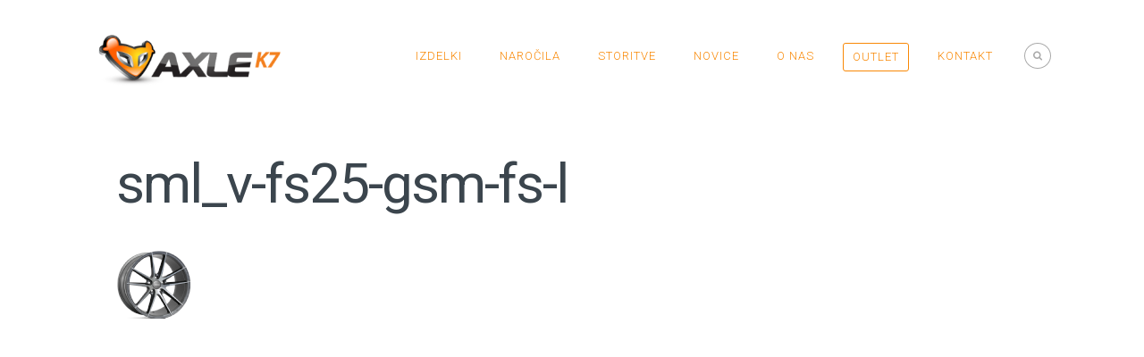

--- FILE ---
content_type: text/html; charset=UTF-8
request_url: https://axle.si/?attachment_id=2170
body_size: 49586
content:
 <!DOCTYPE html>
<!--[if (gte IE 9)|!(IE)]><!--><html lang="sl-SI"> <!--<![endif]-->
<head>

	<!-- Basic Page Needs
  ================================================== -->
	<meta charset="UTF-8">
	<title>sml_v-fs25-gsm-fs-l - Axle</title>
<meta name="author" content="Axle Koper">


	<!-- Mobile Specific Metas
  ================================================== -->
<meta name="viewport" content="width=device-width, initial-scale=1, maximum-scale=1">


	<!-- Modernizer
  ================================================== -->

	<!--[if lt IE 9]>
	<script src="https://axle.si/wp-content/themes/extent-wp/js/modernizr.custom.11889.js" type="text/javascript"></script>
	<script src="https://axle.si/wp-content/themes/extent-wp/js/respond.js" type="text/javascript"></script>
	<![endif]-->
		<!-- HTML5 Shiv events (end)-->
	<!-- MEGA MENU -->
 	
	
	<!-- Favicons
  ================================================== -->
<link rel="shortcut icon" href="https://axle.si/wp-content/uploads/2015/01/favicon.ico">

	<!-- CSS + JS
  ================================================== -->
<link href="https://fonts.googleapis.com/css?family=Lato:100,100i,200,200i,300,300i,400,400i,500,500i,600,600i,700,700i,800,800i,900,900i%7COpen+Sans:100,100i,200,200i,300,300i,400,400i,500,500i,600,600i,700,700i,800,800i,900,900i%7CIndie+Flower:100,100i,200,200i,300,300i,400,400i,500,500i,600,600i,700,700i,800,800i,900,900i%7COswald:100,100i,200,200i,300,300i,400,400i,500,500i,600,600i,700,700i,800,800i,900,900i" rel="stylesheet"><meta name='robots' content='index, follow, max-image-preview:large, max-snippet:-1, max-video-preview:-1' />

	<!-- This site is optimized with the Yoast SEO plugin v26.6 - https://yoast.com/wordpress/plugins/seo/ -->
	<link rel="canonical" href="https://axle.si/" />
	<meta property="og:locale" content="sl_SI" />
	<meta property="og:type" content="article" />
	<meta property="og:title" content="sml_v-fs25-gsm-fs-l - Axle" />
	<meta property="og:url" content="https://axle.si/" />
	<meta property="og:site_name" content="Axle" />
	<meta property="article:publisher" content="https://www.facebook.com/AxleKoper" />
	<meta property="og:image" content="https://axle.si" />
	<meta property="og:image:width" content="83" />
	<meta property="og:image:height" content="77" />
	<meta property="og:image:type" content="image/png" />
	<meta name="twitter:card" content="summary_large_image" />
	<meta name="twitter:site" content="@AlenVadnov" />
	<script type="application/ld+json" class="yoast-schema-graph">{"@context":"https://schema.org","@graph":[{"@type":"WebPage","@id":"https://axle.si/","url":"https://axle.si/","name":"sml_v-fs25-gsm-fs-l - Axle","isPartOf":{"@id":"https://axle.si/#website"},"primaryImageOfPage":{"@id":"https://axle.si/#primaryimage"},"image":{"@id":"https://axle.si/#primaryimage"},"thumbnailUrl":"https://axle.si/wp-content/uploads/2022/02/sml_v-fs25-gsm-fs-l.png","datePublished":"2022-02-01T08:13:57+00:00","breadcrumb":{"@id":"https://axle.si/#breadcrumb"},"inLanguage":"sl-SI","potentialAction":[{"@type":"ReadAction","target":["https://axle.si/"]}]},{"@type":"ImageObject","inLanguage":"sl-SI","@id":"https://axle.si/#primaryimage","url":"https://axle.si/wp-content/uploads/2022/02/sml_v-fs25-gsm-fs-l.png","contentUrl":"https://axle.si/wp-content/uploads/2022/02/sml_v-fs25-gsm-fs-l.png","width":83,"height":77},{"@type":"BreadcrumbList","@id":"https://axle.si/#breadcrumb","itemListElement":[{"@type":"ListItem","position":1,"name":"Home","item":"https://axle.si/"},{"@type":"ListItem","position":2,"name":"V-FS25 18&#8243;/ 19&#8243;/ 20&#8243;","item":"https://axle.si/izdelek/v-fs25-18-19-20/"},{"@type":"ListItem","position":3,"name":"sml_v-fs25-gsm-fs-l"}]},{"@type":"WebSite","@id":"https://axle.si/#website","url":"https://axle.si/","name":"Axle","description":"Menjava gum, servis in trgovina Koper","publisher":{"@id":"https://axle.si/#organization"},"potentialAction":[{"@type":"SearchAction","target":{"@type":"EntryPoint","urlTemplate":"https://axle.si/?s={search_term_string}"},"query-input":{"@type":"PropertyValueSpecification","valueRequired":true,"valueName":"search_term_string"}}],"inLanguage":"sl-SI"},{"@type":"Organization","@id":"https://axle.si/#organization","name":"Axle d.o.o.","url":"https://axle.si/","logo":{"@type":"ImageObject","inLanguage":"sl-SI","@id":"https://axle.si/#/schema/logo/image/","url":"https://axle.si/wp-content/uploads/2015/01/Axle_logo.png","contentUrl":"https://axle.si/wp-content/uploads/2015/01/Axle_logo.png","width":410,"height":130,"caption":"Axle d.o.o."},"image":{"@id":"https://axle.si/#/schema/logo/image/"},"sameAs":["https://www.facebook.com/AxleKoper","https://x.com/AlenVadnov","https://instagram.com/axlek7/","http://www.linkedin.com/company/2904976","http://pinterest.com/axlekoper/"]}]}</script>
	<!-- / Yoast SEO plugin. -->


<link rel='dns-prefetch' href='//fonts.googleapis.com' />
<link rel="alternate" type="application/rss+xml" title="Axle &raquo; Vir" href="https://axle.si/feed/" />
<link rel="alternate" type="application/rss+xml" title="Axle &raquo; Vir komentarjev" href="https://axle.si/comments/feed/" />
<link rel="alternate" title="oEmbed (JSON)" type="application/json+oembed" href="https://axle.si/wp-json/oembed/1.0/embed?url=https%3A%2F%2Faxle.si%2F%3Fattachment_id%3D2170" />
<link rel="alternate" title="oEmbed (XML)" type="text/xml+oembed" href="https://axle.si/wp-json/oembed/1.0/embed?url=https%3A%2F%2Faxle.si%2F%3Fattachment_id%3D2170&#038;format=xml" />
<style id='wp-img-auto-sizes-contain-inline-css' type='text/css'>
img:is([sizes=auto i],[sizes^="auto," i]){contain-intrinsic-size:3000px 1500px}
/*# sourceURL=wp-img-auto-sizes-contain-inline-css */
</style>
<link rel='stylesheet' id='layerslider-css' href='https://axle.si/wp-content/plugins/LayerSlider/assets/static/layerslider/css/layerslider.css?ver=8.1.2' type='text/css' media='all' />
<style id='wp-emoji-styles-inline-css' type='text/css'>

	img.wp-smiley, img.emoji {
		display: inline !important;
		border: none !important;
		box-shadow: none !important;
		height: 1em !important;
		width: 1em !important;
		margin: 0 0.07em !important;
		vertical-align: -0.1em !important;
		background: none !important;
		padding: 0 !important;
	}
/*# sourceURL=wp-emoji-styles-inline-css */
</style>
<style id='wp-block-library-inline-css' type='text/css'>
:root{--wp-block-synced-color:#7a00df;--wp-block-synced-color--rgb:122,0,223;--wp-bound-block-color:var(--wp-block-synced-color);--wp-editor-canvas-background:#ddd;--wp-admin-theme-color:#007cba;--wp-admin-theme-color--rgb:0,124,186;--wp-admin-theme-color-darker-10:#006ba1;--wp-admin-theme-color-darker-10--rgb:0,107,160.5;--wp-admin-theme-color-darker-20:#005a87;--wp-admin-theme-color-darker-20--rgb:0,90,135;--wp-admin-border-width-focus:2px}@media (min-resolution:192dpi){:root{--wp-admin-border-width-focus:1.5px}}.wp-element-button{cursor:pointer}:root .has-very-light-gray-background-color{background-color:#eee}:root .has-very-dark-gray-background-color{background-color:#313131}:root .has-very-light-gray-color{color:#eee}:root .has-very-dark-gray-color{color:#313131}:root .has-vivid-green-cyan-to-vivid-cyan-blue-gradient-background{background:linear-gradient(135deg,#00d084,#0693e3)}:root .has-purple-crush-gradient-background{background:linear-gradient(135deg,#34e2e4,#4721fb 50%,#ab1dfe)}:root .has-hazy-dawn-gradient-background{background:linear-gradient(135deg,#faaca8,#dad0ec)}:root .has-subdued-olive-gradient-background{background:linear-gradient(135deg,#fafae1,#67a671)}:root .has-atomic-cream-gradient-background{background:linear-gradient(135deg,#fdd79a,#004a59)}:root .has-nightshade-gradient-background{background:linear-gradient(135deg,#330968,#31cdcf)}:root .has-midnight-gradient-background{background:linear-gradient(135deg,#020381,#2874fc)}:root{--wp--preset--font-size--normal:16px;--wp--preset--font-size--huge:42px}.has-regular-font-size{font-size:1em}.has-larger-font-size{font-size:2.625em}.has-normal-font-size{font-size:var(--wp--preset--font-size--normal)}.has-huge-font-size{font-size:var(--wp--preset--font-size--huge)}.has-text-align-center{text-align:center}.has-text-align-left{text-align:left}.has-text-align-right{text-align:right}.has-fit-text{white-space:nowrap!important}#end-resizable-editor-section{display:none}.aligncenter{clear:both}.items-justified-left{justify-content:flex-start}.items-justified-center{justify-content:center}.items-justified-right{justify-content:flex-end}.items-justified-space-between{justify-content:space-between}.screen-reader-text{border:0;clip-path:inset(50%);height:1px;margin:-1px;overflow:hidden;padding:0;position:absolute;width:1px;word-wrap:normal!important}.screen-reader-text:focus{background-color:#ddd;clip-path:none;color:#444;display:block;font-size:1em;height:auto;left:5px;line-height:normal;padding:15px 23px 14px;text-decoration:none;top:5px;width:auto;z-index:100000}html :where(.has-border-color){border-style:solid}html :where([style*=border-top-color]){border-top-style:solid}html :where([style*=border-right-color]){border-right-style:solid}html :where([style*=border-bottom-color]){border-bottom-style:solid}html :where([style*=border-left-color]){border-left-style:solid}html :where([style*=border-width]){border-style:solid}html :where([style*=border-top-width]){border-top-style:solid}html :where([style*=border-right-width]){border-right-style:solid}html :where([style*=border-bottom-width]){border-bottom-style:solid}html :where([style*=border-left-width]){border-left-style:solid}html :where(img[class*=wp-image-]){height:auto;max-width:100%}:where(figure){margin:0 0 1em}html :where(.is-position-sticky){--wp-admin--admin-bar--position-offset:var(--wp-admin--admin-bar--height,0px)}@media screen and (max-width:600px){html :where(.is-position-sticky){--wp-admin--admin-bar--position-offset:0px}}

/*# sourceURL=wp-block-library-inline-css */
</style><link rel='stylesheet' id='wc-blocks-style-css' href='https://axle.si/wp-content/plugins/woocommerce/assets/client/blocks/wc-blocks.css?ver=wc-10.4.3' type='text/css' media='all' />
<style id='global-styles-inline-css' type='text/css'>
:root{--wp--preset--aspect-ratio--square: 1;--wp--preset--aspect-ratio--4-3: 4/3;--wp--preset--aspect-ratio--3-4: 3/4;--wp--preset--aspect-ratio--3-2: 3/2;--wp--preset--aspect-ratio--2-3: 2/3;--wp--preset--aspect-ratio--16-9: 16/9;--wp--preset--aspect-ratio--9-16: 9/16;--wp--preset--color--black: #000000;--wp--preset--color--cyan-bluish-gray: #abb8c3;--wp--preset--color--white: #ffffff;--wp--preset--color--pale-pink: #f78da7;--wp--preset--color--vivid-red: #cf2e2e;--wp--preset--color--luminous-vivid-orange: #ff6900;--wp--preset--color--luminous-vivid-amber: #fcb900;--wp--preset--color--light-green-cyan: #7bdcb5;--wp--preset--color--vivid-green-cyan: #00d084;--wp--preset--color--pale-cyan-blue: #8ed1fc;--wp--preset--color--vivid-cyan-blue: #0693e3;--wp--preset--color--vivid-purple: #9b51e0;--wp--preset--gradient--vivid-cyan-blue-to-vivid-purple: linear-gradient(135deg,rgb(6,147,227) 0%,rgb(155,81,224) 100%);--wp--preset--gradient--light-green-cyan-to-vivid-green-cyan: linear-gradient(135deg,rgb(122,220,180) 0%,rgb(0,208,130) 100%);--wp--preset--gradient--luminous-vivid-amber-to-luminous-vivid-orange: linear-gradient(135deg,rgb(252,185,0) 0%,rgb(255,105,0) 100%);--wp--preset--gradient--luminous-vivid-orange-to-vivid-red: linear-gradient(135deg,rgb(255,105,0) 0%,rgb(207,46,46) 100%);--wp--preset--gradient--very-light-gray-to-cyan-bluish-gray: linear-gradient(135deg,rgb(238,238,238) 0%,rgb(169,184,195) 100%);--wp--preset--gradient--cool-to-warm-spectrum: linear-gradient(135deg,rgb(74,234,220) 0%,rgb(151,120,209) 20%,rgb(207,42,186) 40%,rgb(238,44,130) 60%,rgb(251,105,98) 80%,rgb(254,248,76) 100%);--wp--preset--gradient--blush-light-purple: linear-gradient(135deg,rgb(255,206,236) 0%,rgb(152,150,240) 100%);--wp--preset--gradient--blush-bordeaux: linear-gradient(135deg,rgb(254,205,165) 0%,rgb(254,45,45) 50%,rgb(107,0,62) 100%);--wp--preset--gradient--luminous-dusk: linear-gradient(135deg,rgb(255,203,112) 0%,rgb(199,81,192) 50%,rgb(65,88,208) 100%);--wp--preset--gradient--pale-ocean: linear-gradient(135deg,rgb(255,245,203) 0%,rgb(182,227,212) 50%,rgb(51,167,181) 100%);--wp--preset--gradient--electric-grass: linear-gradient(135deg,rgb(202,248,128) 0%,rgb(113,206,126) 100%);--wp--preset--gradient--midnight: linear-gradient(135deg,rgb(2,3,129) 0%,rgb(40,116,252) 100%);--wp--preset--font-size--small: 13px;--wp--preset--font-size--medium: 20px;--wp--preset--font-size--large: 36px;--wp--preset--font-size--x-large: 42px;--wp--preset--spacing--20: 0.44rem;--wp--preset--spacing--30: 0.67rem;--wp--preset--spacing--40: 1rem;--wp--preset--spacing--50: 1.5rem;--wp--preset--spacing--60: 2.25rem;--wp--preset--spacing--70: 3.38rem;--wp--preset--spacing--80: 5.06rem;--wp--preset--shadow--natural: 6px 6px 9px rgba(0, 0, 0, 0.2);--wp--preset--shadow--deep: 12px 12px 50px rgba(0, 0, 0, 0.4);--wp--preset--shadow--sharp: 6px 6px 0px rgba(0, 0, 0, 0.2);--wp--preset--shadow--outlined: 6px 6px 0px -3px rgb(255, 255, 255), 6px 6px rgb(0, 0, 0);--wp--preset--shadow--crisp: 6px 6px 0px rgb(0, 0, 0);}:where(.is-layout-flex){gap: 0.5em;}:where(.is-layout-grid){gap: 0.5em;}body .is-layout-flex{display: flex;}.is-layout-flex{flex-wrap: wrap;align-items: center;}.is-layout-flex > :is(*, div){margin: 0;}body .is-layout-grid{display: grid;}.is-layout-grid > :is(*, div){margin: 0;}:where(.wp-block-columns.is-layout-flex){gap: 2em;}:where(.wp-block-columns.is-layout-grid){gap: 2em;}:where(.wp-block-post-template.is-layout-flex){gap: 1.25em;}:where(.wp-block-post-template.is-layout-grid){gap: 1.25em;}.has-black-color{color: var(--wp--preset--color--black) !important;}.has-cyan-bluish-gray-color{color: var(--wp--preset--color--cyan-bluish-gray) !important;}.has-white-color{color: var(--wp--preset--color--white) !important;}.has-pale-pink-color{color: var(--wp--preset--color--pale-pink) !important;}.has-vivid-red-color{color: var(--wp--preset--color--vivid-red) !important;}.has-luminous-vivid-orange-color{color: var(--wp--preset--color--luminous-vivid-orange) !important;}.has-luminous-vivid-amber-color{color: var(--wp--preset--color--luminous-vivid-amber) !important;}.has-light-green-cyan-color{color: var(--wp--preset--color--light-green-cyan) !important;}.has-vivid-green-cyan-color{color: var(--wp--preset--color--vivid-green-cyan) !important;}.has-pale-cyan-blue-color{color: var(--wp--preset--color--pale-cyan-blue) !important;}.has-vivid-cyan-blue-color{color: var(--wp--preset--color--vivid-cyan-blue) !important;}.has-vivid-purple-color{color: var(--wp--preset--color--vivid-purple) !important;}.has-black-background-color{background-color: var(--wp--preset--color--black) !important;}.has-cyan-bluish-gray-background-color{background-color: var(--wp--preset--color--cyan-bluish-gray) !important;}.has-white-background-color{background-color: var(--wp--preset--color--white) !important;}.has-pale-pink-background-color{background-color: var(--wp--preset--color--pale-pink) !important;}.has-vivid-red-background-color{background-color: var(--wp--preset--color--vivid-red) !important;}.has-luminous-vivid-orange-background-color{background-color: var(--wp--preset--color--luminous-vivid-orange) !important;}.has-luminous-vivid-amber-background-color{background-color: var(--wp--preset--color--luminous-vivid-amber) !important;}.has-light-green-cyan-background-color{background-color: var(--wp--preset--color--light-green-cyan) !important;}.has-vivid-green-cyan-background-color{background-color: var(--wp--preset--color--vivid-green-cyan) !important;}.has-pale-cyan-blue-background-color{background-color: var(--wp--preset--color--pale-cyan-blue) !important;}.has-vivid-cyan-blue-background-color{background-color: var(--wp--preset--color--vivid-cyan-blue) !important;}.has-vivid-purple-background-color{background-color: var(--wp--preset--color--vivid-purple) !important;}.has-black-border-color{border-color: var(--wp--preset--color--black) !important;}.has-cyan-bluish-gray-border-color{border-color: var(--wp--preset--color--cyan-bluish-gray) !important;}.has-white-border-color{border-color: var(--wp--preset--color--white) !important;}.has-pale-pink-border-color{border-color: var(--wp--preset--color--pale-pink) !important;}.has-vivid-red-border-color{border-color: var(--wp--preset--color--vivid-red) !important;}.has-luminous-vivid-orange-border-color{border-color: var(--wp--preset--color--luminous-vivid-orange) !important;}.has-luminous-vivid-amber-border-color{border-color: var(--wp--preset--color--luminous-vivid-amber) !important;}.has-light-green-cyan-border-color{border-color: var(--wp--preset--color--light-green-cyan) !important;}.has-vivid-green-cyan-border-color{border-color: var(--wp--preset--color--vivid-green-cyan) !important;}.has-pale-cyan-blue-border-color{border-color: var(--wp--preset--color--pale-cyan-blue) !important;}.has-vivid-cyan-blue-border-color{border-color: var(--wp--preset--color--vivid-cyan-blue) !important;}.has-vivid-purple-border-color{border-color: var(--wp--preset--color--vivid-purple) !important;}.has-vivid-cyan-blue-to-vivid-purple-gradient-background{background: var(--wp--preset--gradient--vivid-cyan-blue-to-vivid-purple) !important;}.has-light-green-cyan-to-vivid-green-cyan-gradient-background{background: var(--wp--preset--gradient--light-green-cyan-to-vivid-green-cyan) !important;}.has-luminous-vivid-amber-to-luminous-vivid-orange-gradient-background{background: var(--wp--preset--gradient--luminous-vivid-amber-to-luminous-vivid-orange) !important;}.has-luminous-vivid-orange-to-vivid-red-gradient-background{background: var(--wp--preset--gradient--luminous-vivid-orange-to-vivid-red) !important;}.has-very-light-gray-to-cyan-bluish-gray-gradient-background{background: var(--wp--preset--gradient--very-light-gray-to-cyan-bluish-gray) !important;}.has-cool-to-warm-spectrum-gradient-background{background: var(--wp--preset--gradient--cool-to-warm-spectrum) !important;}.has-blush-light-purple-gradient-background{background: var(--wp--preset--gradient--blush-light-purple) !important;}.has-blush-bordeaux-gradient-background{background: var(--wp--preset--gradient--blush-bordeaux) !important;}.has-luminous-dusk-gradient-background{background: var(--wp--preset--gradient--luminous-dusk) !important;}.has-pale-ocean-gradient-background{background: var(--wp--preset--gradient--pale-ocean) !important;}.has-electric-grass-gradient-background{background: var(--wp--preset--gradient--electric-grass) !important;}.has-midnight-gradient-background{background: var(--wp--preset--gradient--midnight) !important;}.has-small-font-size{font-size: var(--wp--preset--font-size--small) !important;}.has-medium-font-size{font-size: var(--wp--preset--font-size--medium) !important;}.has-large-font-size{font-size: var(--wp--preset--font-size--large) !important;}.has-x-large-font-size{font-size: var(--wp--preset--font-size--x-large) !important;}
/*# sourceURL=global-styles-inline-css */
</style>

<style id='classic-theme-styles-inline-css' type='text/css'>
/*! This file is auto-generated */
.wp-block-button__link{color:#fff;background-color:#32373c;border-radius:9999px;box-shadow:none;text-decoration:none;padding:calc(.667em + 2px) calc(1.333em + 2px);font-size:1.125em}.wp-block-file__button{background:#32373c;color:#fff;text-decoration:none}
/*# sourceURL=/wp-includes/css/classic-themes.min.css */
</style>
<link rel='stylesheet' id='contact-form-7-css' href='https://axle.si/wp-content/plugins/contact-form-7/includes/css/styles.css?ver=6.1.4' type='text/css' media='all' />
<link rel='stylesheet' id='responsive-lightbox-prettyphoto-css' href='https://axle.si/wp-content/plugins/responsive-lightbox/assets/prettyphoto/prettyPhoto.min.css?ver=3.1.6' type='text/css' media='all' />
<style id='woocommerce-inline-inline-css' type='text/css'>
.woocommerce form .form-row .required { visibility: visible; }
/*# sourceURL=woocommerce-inline-inline-css */
</style>
<link rel='stylesheet' id='woo-variation-gallery-slider-css' href='https://axle.si/wp-content/plugins/woo-variation-gallery/assets/css/slick.min.css?ver=1.8.1' type='text/css' media='all' />
<link rel='stylesheet' id='dashicons-css' href='https://axle.si/wp-includes/css/dashicons.min.css?ver=6.9' type='text/css' media='all' />
<link rel='stylesheet' id='woo-variation-gallery-css' href='https://axle.si/wp-content/plugins/woo-variation-gallery/assets/css/frontend.min.css?ver=1742975974' type='text/css' media='all' />
<style id='woo-variation-gallery-inline-css' type='text/css'>
:root {--wvg-thumbnail-item: 4;--wvg-thumbnail-item-gap: 0px;--wvg-single-image-size: 600px;--wvg-gallery-width: 30%;--wvg-gallery-margin: 30px;}/* Default Width */.woo-variation-product-gallery {max-width: 30% !important;width: 100%;}/* Medium Devices, Desktops *//* Small Devices, Tablets */@media only screen and (max-width: 768px) {.woo-variation-product-gallery {width: 720px;max-width: 100% !important;}}/* Extra Small Devices, Phones */@media only screen and (max-width: 480px) {.woo-variation-product-gallery {width: 320px;max-width: 100% !important;}}
/*# sourceURL=woo-variation-gallery-inline-css */
</style>
<link rel='stylesheet' id='woocommerce-css-css' href='https://axle.si/wp-content/themes/extent-wp/inc/plugins/woocommerce/woocommerce.css' type='text/css' media='all' />
<link rel='stylesheet' id='main-style-css' href='https://axle.si/wp-content/themes/extent-wp/css/master-min.php?ver=6.9' type='text/css' media='all' />
<link rel='stylesheet' id='template-style-css' href='https://axle.si/wp-content/themes/extent-wp/css/style-tonkatsu.css?ver=6.9' type='text/css' media='all' />
<link rel='stylesheet' id='google_fonts_css-css' href='https://fonts.googleapis.com/css?family=Open+Sans%7CRoboto%3A300%2C400%2C600%2C700&#038;ver=6.9' type='text/css' media='all' />
<link rel='stylesheet' id='gfont-style-css' href='https://fonts.googleapis.com/css?family=Source+Sans+Pro%3A300italic%2C400italic%2C400%2C300%2C600%2C700%2C900%7CVarela%7CArapey%3A400%2C400italic&#038;ver=6.9' type='text/css' media='all' />
<link rel='stylesheet' id='webnus-dynamic-styles-css' href='https://axle.si/wp-content/themes/extent-wp/css/dyncss.css?ver=6.9' type='text/css' media='all' />
<style id='webnus-dynamic-styles-inline-css' type='text/css'>
#wrap .container {max-width:1120px;}#wrap p { font-family: Open Sans;}#wrap h1, #wrap h2, #wrap h3, #wrap h4, #wrap h5, #wrap h6 { font-family: Roboto;}body { font-family: Open Sans;}#wrap #nav a { color:#f98805;}#wrap a.magicmore { color:#f98805;}.colorskin-custom #nav a:hover, .colorskin-custom #nav li:hover > a, .colorskin-custom #nav li.current > a, .colorskin-custom #nav li.active > a, .colorskin-custom #nav ul li a:hover, .colorskin-custom #nav li.current ul li a:hover, .colorskin-custom .nav-wrap2 #nav ul li a:hover, .colorskin-custom .nav-wrap2.darknavi #nav ul li a:hover, .colorskin-custom #nav ul li.current > a, .colorskin-custom #nav ul li:hover > a, .colorskin-custom nav.primary .portfolioFilters a.selected, .colorskin-custom nav.primary .portfolioFilters a:hover, .colorskin-custom nav.primary ul li a:active, .colorskin-custom .colorf , .colorskin-custom .callout i, .colorskin-custom a.magicmore:hover, .colorskin-custom .icon-box i, .colorskin-custom .icon-box1 i, .colorskin-custom .icon-box3:hover i, .colorskin-custom .icon-box5 i, .colorskin-custom .icon-box8 i, .colorskin-custom .icon-box9 i, .colorskin-custom .icon-box10 i, .colorskin-custom .icon-box11 i, .colorskin-custom .zoomex2 a:hover i, .colorskin-custom .testimonials-slider-w .testimonial-content h4 q:before, .colorskin-custom .testimonials-slider-w .testimonial-content h4 q:after {color: #f98805}.colorskin-custom .icon-box1:hover i, .colorskin-custom .icon-box6 i, .colorskin-custom .icon-box9:hover i, .colorskin-custom .icon-box10:hover i, .colorskin-custom .icon-box11:hover, .colorskin-custom .colorb, .colorskin-custom .footer-in .contact-inf button, .colorskin-custom #footer .side-list li:hover img, .colorskin-custom .our-process-item:hover i, .colorskin-custom .icon-box1:hover i, .colorskin-custom .side-list li:hover img,.colorskin-custom #header.sm-rgt-mn #menu-icon span.mn-ext1, .colorskin-custom #header.sm-rgt-mn #menu-icon span.mn-ext2, .colorskin-custom #header.sm-rgt-mn #menu-icon span.mn-ext3 {background-color: #f98805}.colorskin-custom nav.primary .portfolioFilters a.selected, .colorskin-custom nav.primary ul li a:active, .colorskin-custom .our-team-ca:hover figure img, .colorskin-custom .footer-in h5.subtitle:after, .colorskin-custom .our-team:hover figure, .colorskin-custom a.magicmore:after, .colorskin-custom .icon-box5:hover i , .colorskin-custom .zoomex2 a:hover i, .colorskin-custom .max-title2:after, .colorskin-custom .max-title4:after, .colorskin-custom .max-title5:after, .colorskin-custom .sidebar h4.subtitle:after, .colorskin-custom h6.h-sub-content {border-color:#f98805}a, a:visited { color: #f98805 }a:hover, .footer-in a:hover { color: #b86504 !important }#nav > li > a {font-family: "Roboto",Helvetica,Arial,sans-serif !important;font-weight: 300 !important;}.naslov-glava h2, .naslov-glava h1 { background-color: rgba(255, 255, 255, 0.9);padding: 20px;color: #000;display: inline;}.button, button, a.price-send, input[type="submit"], input[type="reset"], input[type="button"], .button.green, button.green, input.green[type="submit"], input.green[type="reset"], input.green[type="button"] {font-family: "Open Sans",Helvetica,Arial,sans-serif;} .button.bel.bordered-bot,   button.bel.bordered-bot,   input[type="submit"].bel.bordered-bot,   input[type="reset"].bel.bordered-bot,   input[type="button"].bel.bordered-bot { border-color: rgba(255, 255, 255, 0.8); color: rgba(255, 255, 255, 0.8); }  .button.bel.bordered-bot:hover,  button.bel.bordered-bot:hover,  input[type="submit"].bel.bordered-bot:hover,  input[type="reset"].bel.bordered-bot:hover,  input[type="button"].bel.bordered-bot:hover {border-color: rgba(255, 255, 255, 1);color: rgba(255, 255, 255, 1);}.widget_recent_entries {margin-bottom: 50px !important;}.novice-prva-stran {   padding: 0 20px;   border: 6px solid #eee;   margin-bottom: 0;}.grey { color: #ccc }
/*# sourceURL=webnus-dynamic-styles-inline-css */
</style>
<link rel='stylesheet' id='custom_style-css' href='https://axle.si/wp-content/themes/extent-wp/style.css?ver=6.9' type='text/css' media='all' />
<script type="text/template" id="tmpl-variation-template">
	<div class="woocommerce-variation-description">{{{ data.variation.variation_description }}}</div>
	<div class="woocommerce-variation-price">{{{ data.variation.price_html }}}</div>
	<div class="woocommerce-variation-availability">{{{ data.variation.availability_html }}}</div>
</script>
<script type="text/template" id="tmpl-unavailable-variation-template">
	<p role="alert">Ta izdelek ni na voljo. Izberite drugo kombinacijo.</p>
</script>
<script type="text/javascript" src="https://axle.si/wp-includes/js/jquery/jquery.min.js?ver=3.7.1" id="jquery-core-js"></script>
<script type="text/javascript" src="https://axle.si/wp-includes/js/jquery/jquery-migrate.min.js?ver=3.4.1" id="jquery-migrate-js"></script>
<script type="text/javascript" id="layerslider-utils-js-extra">
/* <![CDATA[ */
var LS_Meta = {"v":"8.1.2","fixGSAP":"1"};
//# sourceURL=layerslider-utils-js-extra
/* ]]> */
</script>
<script type="text/javascript" src="https://axle.si/wp-content/plugins/LayerSlider/assets/static/layerslider/js/layerslider.utils.js?ver=8.1.2" id="layerslider-utils-js"></script>
<script type="text/javascript" src="https://axle.si/wp-content/plugins/LayerSlider/assets/static/layerslider/js/layerslider.kreaturamedia.jquery.js?ver=8.1.2" id="layerslider-js"></script>
<script type="text/javascript" src="https://axle.si/wp-content/plugins/LayerSlider/assets/static/layerslider/js/layerslider.transitions.js?ver=8.1.2" id="layerslider-transitions-js"></script>
<script type="text/javascript" src="https://axle.si/wp-content/plugins/responsive-lightbox/assets/prettyphoto/jquery.prettyPhoto.min.js?ver=3.1.6" id="responsive-lightbox-prettyphoto-js"></script>
<script type="text/javascript" src="https://axle.si/wp-includes/js/underscore.min.js?ver=1.13.7" id="underscore-js"></script>
<script type="text/javascript" src="https://axle.si/wp-content/plugins/responsive-lightbox/assets/infinitescroll/infinite-scroll.pkgd.min.js?ver=4.0.1" id="responsive-lightbox-infinite-scroll-js"></script>
<script type="text/javascript" id="responsive-lightbox-js-before">
/* <![CDATA[ */
var rlArgs = {"script":"prettyphoto","selector":"lightbox","customEvents":"","activeGalleries":true,"animationSpeed":"normal","slideshow":false,"slideshowDelay":5000,"slideshowAutoplay":false,"opacity":"0.75","showTitle":true,"allowResize":true,"allowExpand":true,"width":1080,"height":720,"separator":"\/","theme":"pp_default","horizontalPadding":20,"hideFlash":false,"wmode":"opaque","videoAutoplay":false,"modal":false,"deeplinking":false,"overlayGallery":true,"keyboardShortcuts":true,"social":false,"woocommerce_gallery":false,"ajaxurl":"https:\/\/axle.si\/wp-admin\/admin-ajax.php","nonce":"06340df403","preview":false,"postId":2170,"scriptExtension":false};

//# sourceURL=responsive-lightbox-js-before
/* ]]> */
</script>
<script type="text/javascript" src="https://axle.si/wp-content/plugins/responsive-lightbox/js/front.js?ver=2.5.5" id="responsive-lightbox-js"></script>
<script type="text/javascript" src="https://axle.si/wp-content/plugins/woocommerce/assets/js/jquery-blockui/jquery.blockUI.min.js?ver=2.7.0-wc.10.4.3" id="wc-jquery-blockui-js" data-wp-strategy="defer"></script>
<script type="text/javascript" src="https://axle.si/wp-content/plugins/woocommerce/assets/js/js-cookie/js.cookie.min.js?ver=2.1.4-wc.10.4.3" id="wc-js-cookie-js" defer="defer" data-wp-strategy="defer"></script>
<script type="text/javascript" id="woocommerce-js-extra">
/* <![CDATA[ */
var woocommerce_params = {"ajax_url":"/wp-admin/admin-ajax.php","wc_ajax_url":"/?wc-ajax=%%endpoint%%","i18n_password_show":"Prika\u017ei geslo","i18n_password_hide":"Skrij geslo"};
//# sourceURL=woocommerce-js-extra
/* ]]> */
</script>
<script type="text/javascript" src="https://axle.si/wp-content/plugins/woocommerce/assets/js/frontend/woocommerce.min.js?ver=10.4.3" id="woocommerce-js" defer="defer" data-wp-strategy="defer"></script>
<script type="text/javascript" id="wp-util-js-extra">
/* <![CDATA[ */
var _wpUtilSettings = {"ajax":{"url":"/wp-admin/admin-ajax.php"}};
//# sourceURL=wp-util-js-extra
/* ]]> */
</script>
<script type="text/javascript" src="https://axle.si/wp-includes/js/wp-util.min.js?ver=6.9" id="wp-util-js"></script>
<script></script><meta name="generator" content="Powered by LayerSlider 8.1.2 - Build Heros, Sliders, and Popups. Create Animations and Beautiful, Rich Web Content as Easy as Never Before on WordPress." />
<!-- LayerSlider updates and docs at: https://layerslider.com -->
<link rel="https://api.w.org/" href="https://axle.si/wp-json/" /><link rel="alternate" title="JSON" type="application/json" href="https://axle.si/wp-json/wp/v2/media/2170" /><link rel="EditURI" type="application/rsd+xml" title="RSD" href="https://axle.si/xmlrpc.php?rsd" />
<meta name="generator" content="WordPress 6.9" />
<meta name="generator" content="WooCommerce 10.4.3" />
<link rel='shortlink' href='https://axle.si/?p=2170' />
<style type="text/css" media="screen">body{  } </style><meta property="og:title" content="sml_v-fs25-gsm-fs-l" />
<meta property="og:type" content="article" />
<meta property="og:image" content="" />
<meta property="og:url" content="https://axle.si/?attachment_id=2170" />
<meta property="og:description" content="" />
<meta property="og:site_name" content="Axle" />
	<noscript><style>.woocommerce-product-gallery{ opacity: 1 !important; }</style></noscript>
	<style type="text/css">.recentcomments a{display:inline !important;padding:0 !important;margin:0 !important;}</style><meta name="generator" content="Powered by WPBakery Page Builder - drag and drop page builder for WordPress."/>
<noscript><style> .wpb_animate_when_almost_visible { opacity: 1; }</style></noscript></head>

	
<body class="attachment wp-singular attachment-template-default single single-attachment postid-2170 attachmentid-2170 attachment-png wp-custom-logo wp-theme-extent-wp default-header  theme-extent-wp woocommerce-no-js woo-variation-gallery woo-variation-gallery-theme-extent-wp wpb-js-composer js-comp-ver-8.7.2 vc_responsive">

	<!-- Primary Page Layout
	================================================== -->

<div id="wrap" class="colorskin-custom ">



<header id="header" class="horizontal-w  sm-rgt-mn  ">
<div class="container">
<div class="col-md-3 col-sm-3 logo-wrap">
<div class="logo">
<a href="https://axle.si/"><img src="https://axle.si/wp-content/uploads/2015/01/Axle_logo-300x95.png" width="205" id="img-logo-w1" alt="logo" class="img-logo-w1"></a><a href="https://axle.si/"><img src="https://axle.si/wp-content/uploads/2015/01/Axle_logo-300x95.png" width="120" id="img-logo-w2" alt="logo" class="img-logo-w2"></a><span class="logo-sticky"><a href="https://axle.si/"><img src="https://axle.si/wp-content/uploads/2015/01/Axle_logo-300x95.png" width="120" id="img-logo-w3" alt="logo" class="img-logo-w3"></a></span></div></div>
<nav id="nav-wrap" class="nav-wrap1 col-md-9 col-sm-9">
	<div class="container">
		


		<div id="search-form">
		<a href="javascript:void(0)" class="search-form-icon"><i id="searchbox-icon" class="fa-search"></i></a>
	<div id="search-form-box" class="search-form-box">
			<form action="https://axle.si/" method="get">
				<input type="text" class="search-text-box" id="search-box" name="s">
			</form>
			</div>
		</div>
						<ul id="nav"><li id="menu-item-2987" class="menu-item menu-item-type-custom menu-item-object-custom menu-item-has-children menu-item-2987"><a  href="https://axle.si/izdelki/prodaja-koles" data-description="">Izdelki</a>
<ul class="sub-menu">
	<li id="menu-item-1293" class="menu-item menu-item-type-post_type menu-item-object-page menu-item-1293"><a href="https://axle.si/izdelki/prodaja-koles/" data-description="">Prodaja koles</a></li>
	<li id="menu-item-1324" class="menu-item menu-item-type-post_type menu-item-object-page menu-item-1324"><a href="https://axle.si/izdelki/motorna-kolesa/" data-description="">Motorna kolesa</a></li>
	<li id="menu-item-1846" class="menu-item menu-item-type-post_type menu-item-object-page menu-item-1846"><a href="https://axle.si/izdelki/prodaja-gum/" data-description="">Prodaja gum</a></li>
	<li id="menu-item-2084" class="menu-item menu-item-type-post_type menu-item-object-page menu-item-2084"><a href="https://axle.si/izdelki/alu-platisca/" data-description="">Alu platišča</a></li>
	<li id="menu-item-2574" class="menu-item menu-item-type-post_type menu-item-object-page menu-item-2574"><a href="https://axle.si/izdelki/gozd-in-vrt/" data-description="">Gozd in vrt</a></li>
	<li id="menu-item-2913" class="menu-item menu-item-type-post_type menu-item-object-page menu-item-2913"><a href="https://axle.si/izdelki/lifestyle/" data-description="">Lifestyle</a></li>
</ul>
</li>
<li id="menu-item-1026" class="menu-item menu-item-type-custom menu-item-object-custom menu-item-1026"><a  href="http://storitve.axle.si/" data-description="">Naročila</a></li>
<li id="menu-item-32" class="menu-item menu-item-type-post_type menu-item-object-page menu-item-32"><a href="https://axle.si/storitve/" data-description="">Storitve</a></li>
<li id="menu-item-318" class="menu-item menu-item-type-post_type menu-item-object-page menu-item-318"><a href="https://axle.si/novice/" data-description="">Novice</a></li>
<li id="menu-item-38" class="menu-item menu-item-type-post_type menu-item-object-page menu-item-38"><a href="https://axle.si/o-nas/" data-description="">O nas</a></li>
<li id="menu-item-2941" class="exposedMenuItem menu-item menu-item-type-post_type menu-item-object-page menu-item-2941"><a href="https://axle.si/outlet/" data-description="">OUTLET</a></li>
<li id="menu-item-30" class="menu-item menu-item-type-post_type menu-item-object-page menu-item-30"><a href="https://axle.si/kontakt/" data-description="">Kontakt</a></li>
</ul>	</div>
</nav>
		<!-- /nav-wrap -->
</div>

</header>

<!-- end-header -->
 <section class="container page-content" >
    <hr class="vertical-space">
    	<section class="col-md-8 omega">
      <article class="blog-single-post">
		        <div class="post post-2170 attachment type-attachment status-inherit hentry">

          <h1>sml_v-fs25-gsm-fs-l</h1>
		
			<img src="https://axle.si/wp-content/uploads/2022/02/sml_v-fs25-gsm-fs-l.png" />		 


        </div>
				
      </article>
      <div class="comments-wrap">
<div class="commentbox">

         <div class="post-bottom-section">
<div class="right">
			
			</div>
		</div>
		
			
</div>
</div>    </section>
    <!-- end-main-conten -->
        <aside class="col-md-3 col-md-offset-1 sidebar">
         </aside>
    <!-- end-sidebar-->    <!-- end-sidebar-->
    <div class="vertical-space3"></div>
  </section>
  <!-- FOOTER -->

	<footer id="footer" >
	<section class="container footer-in">
	  <div class="col-md-3">
<div class="widget"><h5 class="subtitle">Kontakt</h5>			<div class="textwidget"><p><i class="fa-phone" style=" font-size:18px;"></i>  +386 5 66 323 66</br>
<i class="fa-phone" style=" font-size:18px;"></i>  +386 5 66 323 77</br>
<i class="fa-mobile" style=" font-size:18px;"></i>  +386 30 377 334</br>
<i class="fa-envelope-o" style=" font-size:18px;"></i>  <a href="mailto:info@axle.si">info@axle.si</a></p>
<a href="/kontakt" class="button orange  medium bordered-bot " target="_self">Vprašanja</a></div>
		</div></div>
<div class="col-md-3">
<div class="widget"><h5 class="subtitle">Odprto:</h5>
<p>
<strong>Pon-Pet:</strong> 8:30 - 16:30</br>
<strong>Sob:</strong> 9:00 - 12:00</p></div></div>
<div class="col-md-3">
		<div class="widget">		<h5 class="subtitle">Sledite nam</h5>			<div class="socialfollow">
			<a href="https://twitter.com/AlenVadnov" class="twitter"><i class="fa-twitter"></i></a><a href="https://www.facebook.com/AxleKoper" class="facebook"><i class="fa-facebook"></i></a><a href="http://www.linkedin.com/company/2904976" class="linkedin"><i class="fa-linkedin"></i></a><a href="http://pinterest.com/axlekoper/" class="pinterest"><i class="fa-pinterest"></i></a>			
			<div class="clear"></div>
			</div>	 
		  </div><!-- Disclaimer -->
		</div>
<div class="col-md-3">
		<div class="widget">				<p>
		©Axle d.o.o. Koper.<br/> All rights reserved.		</p>
		 
		</div><!-- Disclaimer -->
		<div class="widget"><p>Spletno oblikovanje: <a href="http://www.fatshape.com/" target="_blank">Fatshape</a>.</small></p></div></div>	  </section>
	<!-- end-footer-in -->
	<section class="footbot">
	<div class="container">
				<div class="col-md-6">
		<!-- footer-navigation /end -->
				<div class="footer-navi">
		</div>		
		</div>
		<div class="col-md-6">
		<!-- footer-navigation /end -->
					<img src="" width="65" alt=""> 
				
		</div>
	</div>
</section>	<!-- end-footbot -->
	</footer>
	<!-- end-footer -->


<span id="scroll-top"><a class="scrollup"><i class="fa-chevron-up"></i></a></span></div>
<!-- end-wrap -->
<!-- End Document
================================================== -->
<script type="speculationrules">
{"prefetch":[{"source":"document","where":{"and":[{"href_matches":"/*"},{"not":{"href_matches":["/wp-*.php","/wp-admin/*","/wp-content/uploads/*","/wp-content/*","/wp-content/plugins/*","/wp-content/themes/extent-wp/*","/*\\?(.+)"]}},{"not":{"selector_matches":"a[rel~=\"nofollow\"]"}},{"not":{"selector_matches":".no-prefetch, .no-prefetch a"}}]},"eagerness":"conservative"}]}
</script>

<script type="text/html" id="tmpl-woo-variation-gallery-slider-template">
	    <div class="wvg-gallery-image">
        <div>
            <# if( data.srcset ){ #>
            <div class="wvg-single-gallery-image-container">
                <img loading="lazy" class="{{data.class}}" width="{{data.src_w}}" height="{{data.src_h}}" src="{{data.src}}" alt="{{data.alt}}" title="{{data.title}}" data-caption="{{data.caption}}" data-src="{{data.full_src}}" data-large_image="{{data.full_src}}" data-large_image_width="{{data.full_src_w}}" data-large_image_height="{{data.full_src_h}}" srcset="{{data.srcset}}" sizes="{{data.sizes}}" {{data.extra_params}}/>
            </div>
            <# } #>

            <# if( !data.srcset ){ #>
            <div class="wvg-single-gallery-image-container">
                <img loading="lazy" class="{{data.class}}" width="{{data.src_w}}" height="{{data.src_h}}" src="{{data.src}}" alt="{{data.alt}}" title="{{data.title}}" data-caption="{{data.caption}}" data-src="{{data.full_src}}" data-large_image="{{data.full_src}}" data-large_image_width="{{data.full_src_w}}" data-large_image_height="{{data.full_src_h}}" sizes="{{data.sizes}}" {{data.extra_params}}/>
            </div>
            <# } #>
        </div>
    </div>
	</script>

<script type="text/html" id="tmpl-woo-variation-gallery-thumbnail-template">
	<div class="wvg-gallery-thumbnail-image">
		<div>
			<img class="{{data.gallery_thumbnail_class}}" width="{{data.gallery_thumbnail_src_w}}" height="{{data.gallery_thumbnail_src_h}}" src="{{data.gallery_thumbnail_src}}" alt="{{data.alt}}" title="{{data.title}}" />
		</div>
	</div>
</script>	<script type='text/javascript'>
		(function () {
			var c = document.body.className;
			c = c.replace(/woocommerce-no-js/, 'woocommerce-js');
			document.body.className = c;
		})();
	</script>
	<script type="text/javascript" src="https://axle.si/wp-includes/js/dist/hooks.min.js?ver=dd5603f07f9220ed27f1" id="wp-hooks-js"></script>
<script type="text/javascript" src="https://axle.si/wp-includes/js/dist/i18n.min.js?ver=c26c3dc7bed366793375" id="wp-i18n-js"></script>
<script type="text/javascript" id="wp-i18n-js-after">
/* <![CDATA[ */
wp.i18n.setLocaleData( { 'text direction\u0004ltr': [ 'ltr' ] } );
//# sourceURL=wp-i18n-js-after
/* ]]> */
</script>
<script type="text/javascript" src="https://axle.si/wp-content/plugins/contact-form-7/includes/swv/js/index.js?ver=6.1.4" id="swv-js"></script>
<script type="text/javascript" id="contact-form-7-js-before">
/* <![CDATA[ */
var wpcf7 = {
    "api": {
        "root": "https:\/\/axle.si\/wp-json\/",
        "namespace": "contact-form-7\/v1"
    }
};
//# sourceURL=contact-form-7-js-before
/* ]]> */
</script>
<script type="text/javascript" src="https://axle.si/wp-content/plugins/contact-form-7/includes/js/index.js?ver=6.1.4" id="contact-form-7-js"></script>
<script type="text/javascript" src="https://axle.si/wp-content/plugins/woo-variation-gallery/assets/js/slick.min.js?ver=1.8.1" id="woo-variation-gallery-slider-js"></script>
<script type="text/javascript" src="https://axle.si/wp-includes/js/imagesloaded.min.js?ver=5.0.0" id="imagesloaded-js"></script>
<script type="text/javascript" id="wc-add-to-cart-variation-js-extra">
/* <![CDATA[ */
var wc_add_to_cart_variation_params = {"wc_ajax_url":"/?wc-ajax=%%endpoint%%","i18n_no_matching_variations_text":"Noben izdelek ne ustreza va\u0161i izbiri. Izberite druga\u010dno kombinacijo.","i18n_make_a_selection_text":"Izberite nekaj mo\u017enosti izdelka, preden ga dodate v ko\u0161arico.","i18n_unavailable_text":"Ta izdelek ni na voljo. Izberite drugo kombinacijo.","i18n_reset_alert_text":"Va\u0161 izbor je bil ponastavljen. Preden ta izdelek dodate v ko\u0161arico, morate izbrati nekaj mo\u017enosti."};
//# sourceURL=wc-add-to-cart-variation-js-extra
/* ]]> */
</script>
<script type="text/javascript" src="https://axle.si/wp-content/plugins/woocommerce/assets/js/frontend/add-to-cart-variation.min.js?ver=10.4.3" id="wc-add-to-cart-variation-js" data-wp-strategy="defer"></script>
<script type="text/javascript" id="woo-variation-gallery-js-extra">
/* <![CDATA[ */
var woo_variation_gallery_options = {"gallery_reset_on_variation_change":"","enable_gallery_zoom":"1","enable_gallery_lightbox":"1","enable_gallery_preload":"1","preloader_disable":"","enable_thumbnail_slide":"1","gallery_thumbnails_columns":"4","is_vertical":"","thumbnail_position":"bottom","thumbnail_position_class_prefix":"woo-variation-gallery-thumbnail-position-","is_mobile":"","gallery_default_device_width":"30","gallery_medium_device_width":"0","gallery_small_device_width":"720","gallery_extra_small_device_width":"320"};
//# sourceURL=woo-variation-gallery-js-extra
/* ]]> */
</script>
<script type="text/javascript" src="https://axle.si/wp-content/plugins/woo-variation-gallery/assets/js/frontend.min.js?ver=1742975974" id="woo-variation-gallery-js"></script>
<script type="text/javascript" src="https://axle.si/wp-content/themes/extent-wp/js/jquery.plugins.js" id="doubletab-js"></script>
<script type="text/javascript" src="https://axle.si/wp-content/themes/extent-wp/js/extent-custom.js" id="custom_script-js"></script>
<script type="text/javascript" src="https://axle.si/wp-content/plugins/woocommerce/assets/js/sourcebuster/sourcebuster.min.js?ver=10.4.3" id="sourcebuster-js-js"></script>
<script type="text/javascript" id="wc-order-attribution-js-extra">
/* <![CDATA[ */
var wc_order_attribution = {"params":{"lifetime":1.0000000000000000818030539140313095458623138256371021270751953125e-5,"session":30,"base64":false,"ajaxurl":"https://axle.si/wp-admin/admin-ajax.php","prefix":"wc_order_attribution_","allowTracking":true},"fields":{"source_type":"current.typ","referrer":"current_add.rf","utm_campaign":"current.cmp","utm_source":"current.src","utm_medium":"current.mdm","utm_content":"current.cnt","utm_id":"current.id","utm_term":"current.trm","utm_source_platform":"current.plt","utm_creative_format":"current.fmt","utm_marketing_tactic":"current.tct","session_entry":"current_add.ep","session_start_time":"current_add.fd","session_pages":"session.pgs","session_count":"udata.vst","user_agent":"udata.uag"}};
//# sourceURL=wc-order-attribution-js-extra
/* ]]> */
</script>
<script type="text/javascript" src="https://axle.si/wp-content/plugins/woocommerce/assets/js/frontend/order-attribution.min.js?ver=10.4.3" id="wc-order-attribution-js"></script>
<script id="wp-emoji-settings" type="application/json">
{"baseUrl":"https://s.w.org/images/core/emoji/17.0.2/72x72/","ext":".png","svgUrl":"https://s.w.org/images/core/emoji/17.0.2/svg/","svgExt":".svg","source":{"concatemoji":"https://axle.si/wp-includes/js/wp-emoji-release.min.js?ver=6.9"}}
</script>
<script type="module">
/* <![CDATA[ */
/*! This file is auto-generated */
const a=JSON.parse(document.getElementById("wp-emoji-settings").textContent),o=(window._wpemojiSettings=a,"wpEmojiSettingsSupports"),s=["flag","emoji"];function i(e){try{var t={supportTests:e,timestamp:(new Date).valueOf()};sessionStorage.setItem(o,JSON.stringify(t))}catch(e){}}function c(e,t,n){e.clearRect(0,0,e.canvas.width,e.canvas.height),e.fillText(t,0,0);t=new Uint32Array(e.getImageData(0,0,e.canvas.width,e.canvas.height).data);e.clearRect(0,0,e.canvas.width,e.canvas.height),e.fillText(n,0,0);const a=new Uint32Array(e.getImageData(0,0,e.canvas.width,e.canvas.height).data);return t.every((e,t)=>e===a[t])}function p(e,t){e.clearRect(0,0,e.canvas.width,e.canvas.height),e.fillText(t,0,0);var n=e.getImageData(16,16,1,1);for(let e=0;e<n.data.length;e++)if(0!==n.data[e])return!1;return!0}function u(e,t,n,a){switch(t){case"flag":return n(e,"\ud83c\udff3\ufe0f\u200d\u26a7\ufe0f","\ud83c\udff3\ufe0f\u200b\u26a7\ufe0f")?!1:!n(e,"\ud83c\udde8\ud83c\uddf6","\ud83c\udde8\u200b\ud83c\uddf6")&&!n(e,"\ud83c\udff4\udb40\udc67\udb40\udc62\udb40\udc65\udb40\udc6e\udb40\udc67\udb40\udc7f","\ud83c\udff4\u200b\udb40\udc67\u200b\udb40\udc62\u200b\udb40\udc65\u200b\udb40\udc6e\u200b\udb40\udc67\u200b\udb40\udc7f");case"emoji":return!a(e,"\ud83e\u1fac8")}return!1}function f(e,t,n,a){let r;const o=(r="undefined"!=typeof WorkerGlobalScope&&self instanceof WorkerGlobalScope?new OffscreenCanvas(300,150):document.createElement("canvas")).getContext("2d",{willReadFrequently:!0}),s=(o.textBaseline="top",o.font="600 32px Arial",{});return e.forEach(e=>{s[e]=t(o,e,n,a)}),s}function r(e){var t=document.createElement("script");t.src=e,t.defer=!0,document.head.appendChild(t)}a.supports={everything:!0,everythingExceptFlag:!0},new Promise(t=>{let n=function(){try{var e=JSON.parse(sessionStorage.getItem(o));if("object"==typeof e&&"number"==typeof e.timestamp&&(new Date).valueOf()<e.timestamp+604800&&"object"==typeof e.supportTests)return e.supportTests}catch(e){}return null}();if(!n){if("undefined"!=typeof Worker&&"undefined"!=typeof OffscreenCanvas&&"undefined"!=typeof URL&&URL.createObjectURL&&"undefined"!=typeof Blob)try{var e="postMessage("+f.toString()+"("+[JSON.stringify(s),u.toString(),c.toString(),p.toString()].join(",")+"));",a=new Blob([e],{type:"text/javascript"});const r=new Worker(URL.createObjectURL(a),{name:"wpTestEmojiSupports"});return void(r.onmessage=e=>{i(n=e.data),r.terminate(),t(n)})}catch(e){}i(n=f(s,u,c,p))}t(n)}).then(e=>{for(const n in e)a.supports[n]=e[n],a.supports.everything=a.supports.everything&&a.supports[n],"flag"!==n&&(a.supports.everythingExceptFlag=a.supports.everythingExceptFlag&&a.supports[n]);var t;a.supports.everythingExceptFlag=a.supports.everythingExceptFlag&&!a.supports.flag,a.supports.everything||((t=a.source||{}).concatemoji?r(t.concatemoji):t.wpemoji&&t.twemoji&&(r(t.twemoji),r(t.wpemoji)))});
//# sourceURL=https://axle.si/wp-includes/js/wp-emoji-loader.min.js
/* ]]> */
</script>
<script></script></body>
</html>